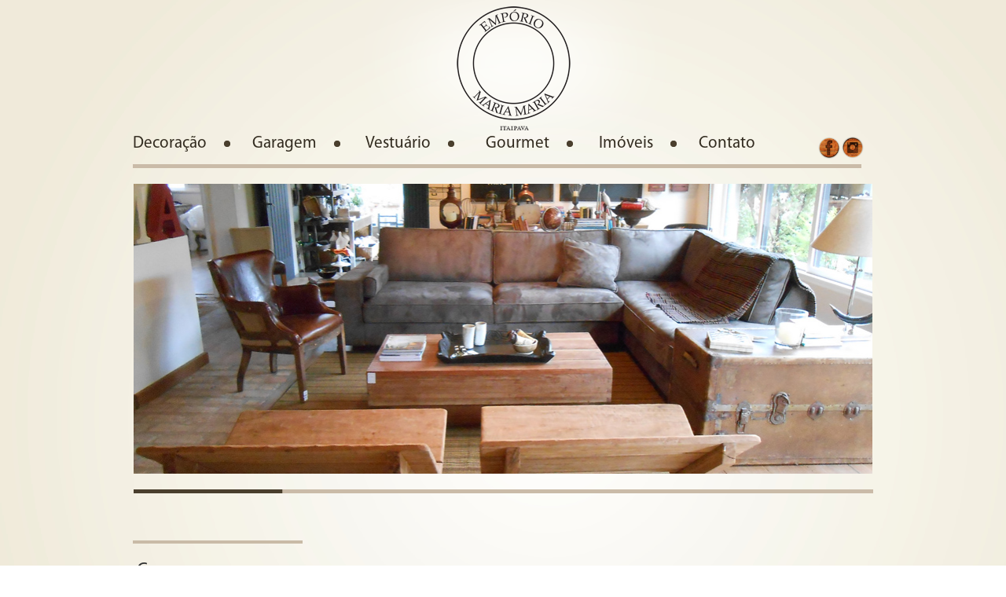

--- FILE ---
content_type: text/html
request_url: http://emporiomariamaria.com.br/gourmet.php
body_size: 30892
content:



<style>

#pop{
    position:absolute;
    z-index: 999;
    left:50%;
    margin-left: -250px;
    margin-top:30px;
}

</style>

<script type="text/javascript">
<!--
function MM_showHideLayers() { //v9.0
    var i,p,v,obj,args=MM_showHideLayers.arguments;
    for (i=0; i<(args.length-2); i+=3) 
        with (document) if (getElementById && ((obj=getElementById(args[i]))!=null)) { v=args[i+2];
            if (obj.style) { obj=obj.style; v=(v=='show')?'visible':(v=='hide')?'hidden':v; }
            obj.visibility=v; }
        }
//-->
</script>

<!-- saved from url=(0022)http://internet.e-mail -->
<!DOCTYPE html PUBLIC "-//W3C//DTD XHTML 1.0 Transitional//EN" "http://www.w3.org/TR/xhtml1/DTD/xhtml1-transitional.dtd">
<html xmlns="http://www.w3.org/1999/xhtml">
<head>
<meta http-equiv="Content-Type" content="text/html; charset=utf-8" />
    
    <title>Emp&oacute;rio Maria Maria</title>
        <link rel="canonical" href="http://emporiomariamaria.com.br" /> 
        <meta http-equiv="content-language" content="pt-br, pt"/>
        <meta name="description" content="Loja roupas e decoração com diversas vitrines e vários temas, que se modificam a cada semana."/>
        <meta name="url" content="http://emporiomariamaria.com.br"/>
        <meta name="language" content="Portuguese"/>
        <meta name="reply-to" content="loja@emporiomariamaria.com.br"/>
        <meta name="author" content="Maxisite Comunicação Digital LTDA, maxisite@maxisite.net"/>
        <meta name="copyright" content="Empório Maria Maria"/> 
        <meta name="keywords" content="loja roupas, decoração, loja decoração, vitrines semanais, abajoures, almofadas, ambientes, aparadores, mesas, armários, cadeiras, cômodas, cestarias, espelhos, lavandas, poltronas, porcelanas, quadros, quartos, sofás, toalhas"/> 
        <meta name="autor" content="Empório Maria Maria"/>
        <meta name="resource-type" content="document"/>
        <meta name="distribution" content="global"/>
        <meta name="datecreated" content="26/03/2013"/>
        <meta name="revisit-after" content="1"/>
        <meta name="format-detection" content="telephone=no">
        <meta name="robots" content="All"/>
        <link rel="stylesheet" type="text/css" href="css/style_test.css" />
        <link rel="stylesheet" type="text/css" href="css/slider.css" />
        <link rel='stylesheet' type='text/css' href='css/index_test.css' /><link rel='stylesheet' type='text/css' href='css/bootstrap.css' />       
        <script type="text/javascript" src="js/jquery-1.7.2.min.js"></script>
        <!--<script src="//ajax.googleapis.com/ajax/libs/jquery/1.11.1/jquery.min.js"></script>-->
        <script type="text/javascript" src="js/lightbox.js"></script>
        <script type="text/javascript" src="bootstrap/js/bootstrap.js"></script>
        <link rel="stylesheet" href="bootstrap/css/bootstrap.css" />
        <link href="css/lightbox.css" rel="stylesheet" />
        
                
    </head>
    
    <body style='margin: 0;'>
     
        <div align="center" id="top">
            
            <div id="topInterno">
                
                <a href="index.php">
                    <img src="imagens/logo_top.png" id="logoTop" border="0" alt="imagem topo" />
                </a>
                
                <br clear="all" />
                <style>
    ul, ol{
        margin: 0 !important;
    }
</style>

<ul id="menuTop">

         <!-- código para o chrome e firefoz -->
        	<li style="width: 130px; padding-left: 0pc;">
            	<a href="decoracao.php">Decoração
                <img src="imagens/menu_top_separador.png" alt="menu topo" class="bola" /></a>
            </li>


        	<li style="width: 122px;">
            	<a href="garagem.php">Garagem
                <img src="imagens/menu_top_separador.png" alt="menu topo" class="bola" /></a>
            </li>


        	<li style="width: 131px;">
            	 <a href="vestuario.php">Vestuário 
                <img src="imagens/menu_top_separador.png" alt="menu topo" class="bola" /></a>
            </li>


        	<li style="width: 122px;">
            	<a href="gourmet.php">Gourmet
                <img src="imagens/menu_top_separador.png" alt="menu topo" class="bola" /></a>
            </li>
            <li style="width: 105px;">
                <a href="imoveis.php">Imóveis
                <img src="imagens/menu_top_separador.png" alt="menu topo" class="bola" /></a>
            </li>
            <li style="width: 207px;">
                <a href="servicos.php">Contato
                <!-- <img src="imagens/menu_top_separador.png" alt="menu topo" /></a> -->
            </li>
        <div style="position: absolute;left:50%;margin-left: 400px;margin-top: 0px;">
            <a href="http://instagram.com/emporiomariamaria" target="_blank"><img src="imagens/instagram.png" width="30"   alt="" style="float:right"/></a>
            <a href="http://www.facebook.com/EmporioMariaMaria" target="_blank"><img src="imagens/facebook.png" width="30"   alt="" style="float:right"/></a>
        </div>
        
        </ul>
                
                
            </div>
            
        </div>
        
        <div id="sliderExterno">
            

	<script type="text/javascript" src="engine/jquery.js"></script>
	<script type="text/javascript" src="engine/wowslider.js"></script>
	<div id="wowslider-container1">
		<div class="ws_images">
							<span><img src="files/5aae5b6f47c925895f9a3bea303d0ce1capa-maio.JPG" width="940" height="370" alt="banner"/></span>
							<span><img src="files/bcbd576839d7f58e26375f8afde0e23dcapa-maio-1.jpg" width="940" height="370" alt="banner"/></span>
							<span><img src="files/ad241da89ed736644e0b1e1eb0bb9228capa-maio-02.jpg" width="940" height="370" alt="banner"/></span>
							<span><img src="files/989cfde4487e0fd620ac4d4b7f9000a3capa-maio-3.jpg" width="940" height="370" alt="banner"/></span>
							<span><img src="files/077bf472f3564aa9fa7d834d9e22cf0bcapa-maio-5.jpg" width="940" height="370" alt="banner"/></span>
					</div>
	</div>
	<script type="text/javascript" src="engine/script.js"></script>
            <br />
            <img src="imagens/img_aux.jpg" alt="imagem auxiliar" />
            <br /><br />
        </div>
        
        <div>
            
        </div>
<div style="width: 100%; min-width: 1000px;" align="center">

    <div id="corpo" align="left" style="width: 943px;">
        <br/>
        <p>&nbsp;</p>
        <hr class="hrtipoum" align="left" />
        <p class="tipoum" style="margin-right:768px ; float:left" >Conheça</p>
        <br clear="all"/>

        <div class="titulo">
            <div class="texto width-100">
                <h4>
                    Quando idealizamos o projeto da loja na nova casa, ter um restaurante era algo essencial. <br>
                    Tivemos a sorte e o privilégio da talentosíssima Chef Rosani Simas nos acompanhar nesse projeto, que hoje se
                    tornou referência pela diversidade e qualidade da culinária, e ambiente excepcionais.
                </h4>
            </div>
        </div>

        <br/>
        <p>&nbsp;</p>
        <hr class="hrtipoum" align="left" />
        <p class="tipoum" style="margin-right:768px ; float:left" >Cardápio</p>
        <br clear="all"/>

        <script type="text/javascript" src="js/jquery-1.10.2.min.js"></script>

        <script src="js/bootstrap.min.js"></script>

        <div class="panel-group accordion-cardapio" id="accordion-cardapio" role="tablist" aria-multiselectable="true">
            <div class="panel panel-default">
                <div class="panel-heading" role="tab" id="categoria1">
                    <h4 class="panel-title">
                        <a class="collapsed" data-toggle="collapse" data-parent="#accordion-cardapio" href="#collapse1" aria-expanded="false" aria-controls="collapse1">
                            Sugestões do Chef
                            <span class="accordion-down"><img src="imagens/accordion_down.png" alt=""></span>
                            <span class="accordion-up"><img src="imagens/accordion_up.png" alt=""></span>
                        </a>
                    </h4>
                </div>
                <div id="collapse1" class="panel-collapse collapse" role="tabpanel" aria-labelledby="categoria1">
                    <div class="panel-body">
                        <p><strong>Congro Negro a Moda Chilena</strong><br>Filet de peixe com Risoto Primavera</p>
                        <p><strong>Ossobuco Toscano</strong><br>Ossobuco ao molho do Chef com Risoto Zaferano</p>
                        <p><strong>Polpetone Romano</strong><br>Recheado com mussarela de búfala e fettuccine na manteiga</p>
                        <p><strong>Sobremesa</strong><br>Cuscuz carioca</p>
                    </div>
                </div>
            </div>
            <div class="panel panel-default">
                <div class="panel-heading" role="tab" id="categoria2">
                    <h4 class="panel-title">
                        <a class="collapsed" data-toggle="collapse" data-parent="#accordion-cardapio" href="#collapse2" aria-expanded="false" aria-controls="collapse2">
                            Entradas
                            <span class="accordion-down"><img src="imagens/accordion_down.png" alt=""></span>
                            <span class="accordion-up"><img src="imagens/accordion_up.png" alt=""></span>
                        </a>
                    </h4>
                </div>
                <div id="collapse2" class="panel-collapse collapse" role="tabpanel" aria-labelledby="categoria2">
                    <div class="panel-body">
                        <p><strong>Couvert (por pessoa)</strong><br>Manteiga, patê de foie, patê de vitela, mousse de truta defumada, antepasto de berinjela, pães e torradas</p>
                        <p><strong>Salada Crocante</strong><br>Mix de verdes com fruta, damasco, amêndoas, queijo parmesão, crouton de parma em molho balsâmico</p>
                        <p><strong>Carpaccio de Carne</strong><br>Carpaccio, rúcula, alcaparras, parmesão em molho italiano</p>
                        <p><strong>Salmão Marinado</strong><br>Salmão fatiado sobre salada verde em molho de laranja</p>
                        <p><strong>Burrata</strong><br>Queijo de búfala ao molho pesto</p>
                        <p><strong>Atum em Crosta</strong><br>Grelhado em crosta de 03 primentas com salada verde</p>
                        <p><strong>Bruschetas:</strong><br>Tradicional: tomate e manjericão<br>Italiana: mix de funghis<br>Toscana: tomate e presunto de parma</p>
                    </div>
                </div>
            </div>
            <div class="panel panel-default">
                <div class="panel-heading" role="tab" id="categoria3">
                    <h4 class="panel-title">
                        <a class="collapsed" data-toggle="collapse" data-parent="#accordion-cardapio" href="#collapse3" aria-expanded="false" aria-controls="collapse3">
                            Massas
                            <span class="accordion-down"><img src="imagens/accordion_down.png" alt=""></span>
                            <span class="accordion-up"><img src="imagens/accordion_up.png" alt=""></span>
                        </a>
                    </h4>
                </div>
                <div id="collapse3" class="panel-collapse collapse" role="tabpanel" aria-labelledby="categoria3">
                    <div class="panel-body">
                        <p><strong>Nhoque Beluno</strong><br>Recheado com queijos e gratinado com funghi porcine</p>
                        <p><strong>Ravióli de Búfala</strong><br>Recheado com mussarela de búfala ao pomodoro basílico</p>
                        <p><strong>Ravióli de Carne</strong><br>Recheado de vitela ao molho triplo burro</p>
                        <p><strong>Ravióli de Zuca</strong><br>Recheado de abóbora ao molho de camarão</p>
                        <p><strong>Lasanha Milanesa</strong><br>Berinjela empanada gratinada com mussarela, pomodoro e parmesão</p>
                        <p><strong>Lasanha da Nona</strong><br>Massa fresca a bolonhesa</p>
                        <p><strong>Spagette Empório</strong><br>Massa fina ao pomodoro basílico</p>
                        <p><strong>Fetuccine Italiano</strong><br>Massa larga com champignons frescos ao pesto</p>
                        <p><strong>Risoto de Camarão e Aspargos</strong></p>
                        <p><strong>Risoto de Funghi Porcine</strong></p>
                        <p><strong>Risoto de Polvo</strong></p>
                    </div>
                </div>
            </div>
            <div class="panel panel-default">
                <div class="panel-heading" role="tab" id="categoria4">
                    <h4 class="panel-title">
                        <a class="collapsed" data-toggle="collapse" data-parent="#accordion-cardapio" href="#collapse4" aria-expanded="false" aria-controls="collapse4">
                            Peixes
                            <span class="accordion-down"><img src="imagens/accordion_down.png" alt=""></span>
                            <span class="accordion-up"><img src="imagens/accordion_up.png" alt=""></span>
                        </a>
                    </h4>
                </div>
                <div id="collapse4" class="panel-collapse collapse" role="tabpanel" aria-labelledby="categoria4">
                    <div class="panel-body">
                        <p><strong>Atum ao Ferri</strong><br>Atum grelhado com purê de batata e crispe de porró</p>
                        <p><strong>Truta da Fronteira</strong><br>Com camarões flabados, tomate cereja, alcaparras e legumes</p>
                        <p><strong>Salmão Mediterrâneo</strong><br>Grelhado ao molho de ervas com risoto de limão siciliano</p>
                        <p><strong>Salmão Oriental</strong><br>Empanado com gergilim e quenelle de baroa</p>
                        <p><strong>Dourado em Crosta</strong><br>Filet de dourado em crosta de amêndoas com legumes no vapor</p>
                        <p><strong>Cherne Mediterrâneo</strong><br>Filet de cherne grelhado com camarões flambado ao molho de vinho branco e batata mont dorê</p>
                    </div>
                </div>
            </div>
            <div class="panel panel-default">
                <div class="panel-heading" role="tab" id="categoria5">
                    <h4 class="panel-title">
                        <a class="collapsed" data-toggle="collapse" data-parent="#accordion-cardapio" href="#collapse5" aria-expanded="false" aria-controls="collapse5">
                            Aves
                            <span class="accordion-down"><img src="imagens/accordion_down.png" alt=""></span>
                            <span class="accordion-up"><img src="imagens/accordion_up.png" alt=""></span>
                        </a>
                    </h4>
                </div>
                <div id="collapse5" class="panel-collapse collapse" role="tabpanel" aria-labelledby="categoria5">
                    <div class="panel-body">
                        <p><strong>Pato L'orange</strong><br>Peito ao molho de laranja com purê de maçã ácida</p>
                        <p><strong>Confit de Canard</strong><br>Coxa e sobre coxa de pato com purê de maçã ácida</p>
                        <p><strong>Frango ao Limão</strong><br>Filet de peito de frango ao molho de limão siciliano com batata gratelli</p>
                    </div>
                </div>
            </div>
            <div class="panel panel-default">
                <div class="panel-heading" role="tab" id="categoria6">
                    <h4 class="panel-title">
                        <a class="collapsed" data-toggle="collapse" data-parent="#accordion-cardapio" href="#collapse6" aria-expanded="false" aria-controls="collapse6">
                            Carnes
                            <span class="accordion-down"><img src="imagens/accordion_down.png" alt=""></span>
                            <span class="accordion-up"><img src="imagens/accordion_up.png" alt=""></span>
                        </a>
                    </h4>
                </div>
                <div id="collapse6" class="panel-collapse collapse" role="tabpanel" aria-labelledby="categoria6">
                    <div class="panel-body">
                        <p><strong>Filet Empório</strong><br>Ao molho de mostarda com talharim na manteiga</p>
                        <p><strong>Filet ao Poivre</strong><br>Ao molho de 03 pimentas com batata rostie</p>
                        <p><strong>Filet ao Vin</strong><br>Ao molho de queijos com batata gratelli</p>
                        <p><strong>Filet Grill</strong><br>Grelhado ao molho da própria carne com legumes</p>
                        <p><strong>Vitela do Chef</strong><br>Lagarto de vitela ao molho de funghis com taglioline na manteiga</p>
                        <p><strong>Cordeiro da Fazenda</strong><br>Perna de cordeiro ao molho de vinho com legumes assados</p>
                        <p><strong>Picadinho Empório</strong><br>Picadinho de filet mignon com arroz, farofa de cebola, ovo e banana empanada</p>
                    </div>
                </div>
            </div>
            <div class="panel panel-default">
                <div class="panel-heading" role="tab" id="categoria7">
                    <h4 class="panel-title">
                        <a class="collapsed" data-toggle="collapse" data-parent="#accordion-cardapio" href="#collapse7" aria-expanded="false" aria-controls="collapse7">
                            Sobremesas
                            <span class="accordion-down"><img src="imagens/accordion_down.png" alt=""></span>
                            <span class="accordion-up"><img src="imagens/accordion_up.png" alt=""></span>
                        </a>
                    </h4>
                </div>
                <div id="collapse7" class="panel-collapse collapse" role="tabpanel" aria-labelledby="categoria7">
                    <div class="panel-body">
                        <p><strong>Banana Marroquina</strong></p>
                        <p><strong>Figos Flambados com creme inglês e sorvete</strong></p>
                        <p><strong>Petit gateau de doce de leite</strong></p>
                        <p><strong>Petit gateau de chocolate</strong></p>
                        <p><strong>Marquise de chocolate</strong></p>
                        <p><strong>Sorvetes</strong></p>
                        <p><strong>Crostata de maçã</strong></p>
                        <p><strong>Torta Brownie de chocolate</strong></p>
                        <p><strong>Torta do dia</strong></p>
                    </div>
                </div>
            </div>
            <div class="panel panel-default">
                <div class="panel-heading" role="tab" id="categoria8">
                    <h4 class="panel-title">
                        <a class="collapsed" data-toggle="collapse" data-parent="#accordion-cardapio" href="#collapse8" aria-expanded="false" aria-controls="collapse8">
                            Bebidas
                            <span class="accordion-down"><img src="imagens/accordion_down.png" alt=""></span>
                            <span class="accordion-up"><img src="imagens/accordion_up.png" alt=""></span>
                        </a>
                    </h4>
                </div>
                <div id="collapse8" class="panel-collapse collapse" role="tabpanel" aria-labelledby="categoria8">
                    <div class="panel-body">
                        <p><strong>Água sem gás</strong><br></p>
                        <p><strong>Água com gás</strong><br></p>
                        <p><strong>Refrigerantes</strong><br></p>
                        <p><strong>Cerveja Itaipava</strong><br></p>
                        <p><strong>Cerveja sem álcool</strong><br></p>
                        <p><strong>Suco natural</strong><br></p>
                        <p><strong>Cerveja Bohemia</strong><br></p>
                        <p><strong>Cerveja Skol</strong><br></p>
                        <p><strong>Cerveja Stella</strong><br></p>
                        <p><strong>Cerveja Original</strong><br></p>
                        <p><strong>Cerveja Escura Petra ou Bohemia</strong><br></p>
                        <p><strong>Caipirinha</strong><br></p>
                        <p><strong>Caipivodka</strong><br></p>
                        <p><strong>Whisky 08 anos</strong><br></p>
                        <p><strong>Whisky 12 anos</strong><br></p>
                        <p><strong>Vinho do Porto</strong><br></p>
                        <p><strong>Café Lavazza</strong><br></p>
                        <p><strong>Chás</strong><br></p>
                    </div>
                </div>
            </div>
            <div class="panel panel-default">
                <div class="panel-heading" role="tab" id="categoria9">
                    <h4 class="panel-title">
                        <a class="collapsed" data-toggle="collapse" data-parent="#accordion-cardapio" href="#collapse9" aria-expanded="false" aria-controls="collapse9">
                            Pizzas
                            <span class="accordion-down"><img src="imagens/accordion_down.png" alt=""></span>
                            <span class="accordion-up"><img src="imagens/accordion_up.png" alt=""></span>
                        </a>
                    </h4>
                </div>
                <div id="collapse9" class="panel-collapse collapse" role="tabpanel" aria-labelledby="categoria9">
                    <div class="panel-body">
                        <p><strong>Tradicional</strong><br>(mozarela, tomate e orégano)</p>
                        <p><strong>Marguerita</strong><br>(mozarela, tomate e manjericão)</p>
                        <p><strong>Caprichosa</strong><br>(mozarela de búfala, tomate cereja e manjericão)</p>
                        <p><strong>Calabresa</strong><br>(mozarela, linguiça calabresa, cebola e orégano)</p>
                        <p><strong>Caprese</strong><br>(mozarela de búfala e tomates secos)</p>
                        <p><strong>Italiana</strong><br>(mozarela de búfala, rúcula e presunto de parma)</p>
                    </div>
                </div>
            </div>
        </div>


        <br/>
      <!--   <p>&nbsp;</p>
        <hr class="hrtipoum" align="left" />
        <p class="tipoum" style="margin-right:768px ; float:left" >Contato</p>
        <br clear="all"/> -->

        <form action="envia_form_gourmet.php" method="post" class="form-garagem">
            <div class="coluna">
                <div>
                    <label for="nome">Nome:</label>
                    <input type="text" name="nome" id="nome">
                </div>
                <div>
                    <label for="email">E-mail:</label>
                    <input type="text" name="email" id="email">
                </div>
                <div>
                    <label for="telefone">Telefone:</label>
                    <input type="text" name="telefone" id="telefone">
                </div>
            </div>
            <div class="coluna2">
                <div>
                    <label for="mensagem">Mensagem</label>
                    <textarea name="mensagem" id="mensagem" cols="40" rows="6"></textarea>
                </div>
            </div>
            <br clear="all">
            <input type="submit" value="Enviar" class="btn-enviar">
            <br clear="all">
        </form>

    </div>

</div>


<div id="rodape" align="center">
                            <div id="rodapeInterno" align="left">
                                <ul id="rodapeLista1">
                                    <span class="tituloRodape">
                                        P&Aacute;GINAS
                                    </span>
                                    <br />
                                    <a href="index.php">
                                        <li>
                                            Decoração
                                        </li>
                                    </a>
                                    <a href="garagem.php">
                                        <li>
                                            Garagem
                                        </li>
                                    </a>
                                    <a href="vestuario.php">
                                        <li>
                                            Vestuário
                                        </li>
                                    </a>
                                    <a href="gourmet.php">
                                        <li>
                                            Gourmet
                                        </li>
                                    </a>
                                    <a href="imoveis.php">
                                        <li>
                                            Imóveis
                                        </li>
                                    </a>
                                    <a href="servicos.php">
                                        <li>
                                            Contato
                                        </li>
                                    </a>
                                </ul>
                                <div id="textoRodape">
                            
                            <span class="tituloRodape">
                                BUFFET
                            </span>
                            
                            <br /><br />
                            A Chef Rosani Simas, presta serviços de Buffet para casamentos, eventos particulares ou corporativos.
                            
                            <br clear="all"/>
                            <ul id="rodapeLista2">
                                <li><span>Cardápio</span></li>
                                <li><span>Restaurante</span></li>
                                <li><span>Jantar</span></li>                                
                            </ul>
                            
                            <ul id="rodapeLista3">                                
                                <li><span>Almoço</span></li>
                                <li><span>Sobremesas</span></li>                                
                            </ul>
                            
                        
                        </div>
                        
                        <div id="contatoRodape">
                            
                            <div id="contatoRodapeInterno">
                            
                                <span class="tituloRodape">
                                    CONTATO
                                </span>
                                
                                <br /><br />
                                
                               <!--  <span style="line-height: 20px;">
                                    Estrada Uni&atilde;o e Ind&uacute;stria, 10.204 - Itaipava<br />
                                    Petr&oacute;polis / RJ<br /> -->
                                    <!-- Tels.: <a href="tel:24-2222-9473" >(24) 2222-9473</a> /<a href="tel:99213-8202">99213-8202</a>  /<a href="tel:99213-9074">99213-9074</a> <br /> /<a href="tel:(24) 99833-3886">(24) 9.9833-3886</a></br> -->
                                   <!--  Tels.: </br>
                                    Restaurante Empório Gourmet: <a href="tel:24-2222-1274" >2222-1274</a></br>
                                    Bendito Armazém: <a href="tel:24-2222-4712" >2222-4712</a></br>
                                    espaco@rosanisimas.com.br
                                </span> -->

                                <span style="line-height: 20px;">
                                    Estrada Uni&atilde;o e Ind&uacute;stria, 10.204 - Itaipava<br />
                                    Petr&oacute;polis / RJ<br />
                                    Cep: 25730-745<br />
                                    Tels:
                                    (24) 2222-9473 / 
                                    (24) 98864-3323 - Whatsapp<br />
                                    
                                    <a href="mailto:loja2@emporiomariamaria.com.br">loja2@emporiomariamaria.com.br</a><br /><br />
                                    Horários de atendimento:<br />
                                    2ª feira - fechado exceto feriados<br />
                                    3ª feira - 10:00 às 18:00 horas<br />
                                    4ª feira - 10:00 às 18:00 horas<br />
                                    5 ª feira - 10:00 às 19:00 horas<br />
                                    6ª feira -  10:00 às 21:00 horas<br />
                                    Sábados - 10:00 às 21:00 horas<br />
                                    Domingos - 10:00 às 19:00 horas<br />
                                </span>
                                
                                <a href="http://www.maxisite.net" id="maxisiteRodape" target="_blank">
                                    <img src="imagens/max_rodape.png" border="0" style=" float: left;" alt="maxisite" />
                                    <span style="font-size: 11px; float: left; margin-top: 10px; margin-left: -7px;">
                                        Cria&ccedil;&atilde;o de sites
                                    </span>
                                    <br />
                                    <span style="float: left;" id="id1">
                                        Maxisite.net
                                    </span>
                                </a>
                            
                            </div>
                            
                        </div>
                        
                    </div>
                
                </div>
            
            </body>
            </html>

--- FILE ---
content_type: text/css
request_url: http://emporiomariamaria.com.br/css/style_test.css
body_size: 7884
content:
@font-face
{

	font-family: "cafeta";

    src: url("ft/cafeta.eot"); /*somente para o IE*/

    src: url("ft/cafeta.TTF") format("truetype"); /*para outros browsers*/

}


@font-face{
	font-family: "Myriad Pro";
	src: url("ft/MYRIADPRO-REGULAR.OTF") format("truetype");
}

a img { border: 0 !important; }


body

{

	background-image: url(../imagens/fundo_site.jpg);

	background-repeat: repeat;

}



a{

	text-decoration:none;

}



/*~Top~*/



#top

{

    height: 234px;

    width: 100%;

	min-width: 1000px;

}



#topInterno

{

	width: 943px;

	height: 198px;

}



#logoTop

{

	float: left;

	margin-left: 244px;

	border: none;

}



#menuTop

{

	color: #332C20;

    font-family: Myriad Pro;

    font-size: 21px;

    list-style: none outside none;

    margin-top: 0;

    padding: 0;

    position: relative;

    top: -5px;

    width: 100%;

}



#menuTop li

{

	background-image: url(../imagens/menu_top.jpg);

	background-position: bottom;

	background-repeat: repeat-x;

	height: 41px;

	float: left;

	padding-left: 22px;

	text-align: left;

}



#menuTop a

{

	text-decoration: none;

	color: #332C20;

	display:  inline;

}



#menuTop li:hover > #submenu 

{

	display: block;

}



#submenu

{

	margin-top: 10px;

	display: none;

	width: 650px;

	margin-left: -250px;

	display: none

}



#submenu li

{

	background-color: #4A3F2D;

	background-image: none;

	position: relative;

	/*margin-left: -85px;*/

	height: 30px;

	width: 160px;

	z-index: 999;

	padding: 5px;

	list-style: none outside none;

	text-align: center;

	font-family: Myriad Pro;

	font-size: 16px;

	color: #C6BDAA;



	opacity:0.80;

	-moz-opacity: 0.80;

	filter: alpha(opacity=80);



}



#submenu li a

{

	text-decoration: none;

	color: #C6BDAA;

}



#submenu li a:hover

{

	text-decoration: none;

	color: #797061;

}



#submenu li hr

{

	width: 110px;

	border: 1px solid #797061;

	height: 10px;

	border-bottom: none;

	border-left: none;

	border-right: none;

}



#menuTop .ativo

{

	background-image: url(../imagens/menu_top_ativo.jpg);

}



#menuTop li a img

{

	border: none;

	margin-left: 18px;

}





#sliderExterno

{

	min-width: 1000px;

	width: 100%;

	text-align: center;

	float: left;

}



/*~Fim do Top~*/


.btn-lista {
	text-align: right;
	display: block;
	float: right;
	padding: 5px;
	clear: both;
	color: #332C20;
	border-radius: 5px;
	font-family: Myriad Pro;
	font-size: 22px;
	margin: 5px;
}

.btn-add {
	position: absolute;
	bottom: 0;
	right: 0;
	background: #614F31;
	color: #F7F7F7;
	font-family: Myriad Pro;
	font-size: 21px;
	padding: 7px;
}


/*~Rodape~*/



#rodape

{

	width: 100%;

	min-width: 1000px;

	height: 323px;

	float: left;

	color: #423723;

}



#rodape a{

	color:#423723 !important;

	text-decoration:none

}



#rodape a:visited{

	color:#423723;

}



#rodapeInterno

{

	width: 943px;

	margin-top: 34px;

}



.tituloRodape

{

	font-size: 20px;

	font-family: Myriad Pro;

	letter-spacing: 1px;

}



#rodapeLista1

{

	list-style: none;

	width: 187px;

	padding: 0;

	border-right-color: #554B39;

	border-right-width: 1px;

	border-right-style: solid;

	font-family: Myriad Pro, Verdana, Geneva, sans-serif;

	font-size: 15px;

	float: left;

	margin: 0;

	height: 247px;

}



#rodapeLista1 a

{

	text-decoration: none;

	color: #423723;

}



#rodapeLista1 a li

{

	border-bottom: 1px solid #554B39;

    font-family: Myriad Pro;

    font-size: 13px;

    margin-left: 2px;

    padding: 8px;

    width: 136px;

}



#textoRodape

{

	width: 398px;

	float: left;

	margin-left: 35px;

	font-family: Myriad Pro;

	font-size: 13px;

	line-height: 15px;

}



#rodapeLista2, #rodapeLista3

{

	

	list-style: none;

	height: 122px;

	width: 145px;

}



#rodapeLista2

{

	float: left;

	margin-top: 16px;

	padding: 0;

	margin-left: 4px;

}



#rodapeLista3

{

	float: right;

	margin-right: 24px;

	margin-top: 16px;

}



#rodapeLista2 li, #rodapeLista3 li

{

	height: 32px;

	border-bottom-color: #554B39;

	border-bottom-style: solid;

	border-bottom-width: 1px;

}



#rodapeLista2 li span, #rodapeLista3 li span

{

	float: left;

	margin-top: 5px;

	margin-left: 8px;

}



#contatoRodape

{

	float: left;

	font-family: Myriad Pro;

	font-size: 13px;

	width: 286px;

	border-left-color: #554B39;

	border-left-style: solid;

	border-left-width: 1px;

	height: 243px;

	margin-left: 30px;

	line-height: 15px;

}



#contatoRodapeInterno

{

	float: left;

	margin-left: 34px;

	width: 100%;

}



#maxisiteRodape

{

	float: right;

    margin-top: 55px;

	font-family: Arial, Helvetica, sans-serif;

	font-size: 13px;

	text-decoration: none;

	color: #423723;

	margin-right: 67px;

}



/*~Fim do Rodape~*/



/*~Fim do Rodape~*/

.width-100
{
	width: 100% !important;
}

.carro-item
{
	width: 220px;
	float: left;
	margin: 0 7px;
}

.carro-item .img-carro
{
	float: left;
	width: 100%;
}

.carro-item .textos
{
	float: left;
	color: #4a3f2d;
	font-size: 15px;
	font-family: "Myriad Pro";
}
.carro-item .textos p 
{
	margin:0;
}

.carro-item .textos .nome-carro
{
	font-size: 22px;
	margin: 5px 0;
}

.carro-item a img
{
	float: left;
	
}

.carousel-control.left, .carousel-control.right
{
	background: none !important;
	opacity: 1;
	font-size: 50px;
	padding-top: 63px;
}
.carousel-control.left
{
	left: -70px;
}

.carousel-control.right
{
	right: -65px !important;
}

.form-garagem
{
	margin: 50px 0 80px 0;
}

.form-garagem .coluna
{
	float: left;
	width: 48%;
}

.form-garagem .coluna2
{
	float: right;
	width: 48%;
}

.form-garagem .coluna div, .form-garagem .coluna2 div
{
	border: 1px #D8D6D6 solid;
	background-color: #fff;
	color: #717171;
	font-family: Calibri;
	font-size: 18px;
	padding: 14px 20px;
	margin-bottom: 5px;
}

.form-garagem .coluna div label, .form-garagem .coluna2 div label
{
	vertical-align: top;
}

.form-garagem .coluna2 div textarea
{
	border: 0px;
	margin-left: 2px;
}

.form-garagem .coluna div input
{
	width: 300px;
	height: 28px;
	margin-left: 2px;
	border: 0px;
}

.btn-enviar
{
	float: right;
	background-color: #c9bba7;
	border: 0px;
	color: #fff;
	font-family: Calibri;
	font-size: 17px;
	padding: 4px 14px;
	margin-top: 10px;
}

.servicos-bloco
{
	width: 100%;
	float: left;
}

.servico-coluna
{
	width: 290px;
	text-align: center;
	margin-top: 30px;
	margin-bottom: 30px;
	float: left;
}

.servico-coluna div
{
	margin: 20px 0;
	height: 190px;
}

.servico-coluna div .imagem-carro
{
	margin-top: 36px;
}

.servico-coluna.coluna-meio
{
	margin-left: 35px;
	margin-right: 35px;
}

.servico-coluna h3
{
	font-family: "Myriad Pro";
	color: #4a3f2d;
	font-size: 23px;
	font-weight: normal;
	margin: 0px;
	font-variant: small-caps;
}

.servico-coluna p
{
	font-family: "Myriad Pro";
	font-size: 14px;
	color: #000;
	margin-bottom: 25px;
}

.servico-coluna hr
{
	width: 100% !important;
}

.servico-coluna a
{
	border: 1px #4a3f2d solid;
	color: #4a3f2d;
	font-family: "Myriad Pro";
	font-size: 14px;
	padding: 3px 10px;
	border-radius: 4px;
	cursor: pointer;
}

.aumenta-foto
{
	padding: 0;
	margin: 0;
	text-decoration: none;
}

--- FILE ---
content_type: text/css
request_url: http://emporiomariamaria.com.br/css/slider.css
body_size: 3073
content:
/* bottom center */
#wowslider-container1  .ws_bullets {
	top:0;
    right: 0;
}

#wowslider-container1 { 
	/*overflow: hidden;*/
	zoom: 1; 
	position: relative; 
	width:941px;
	margin:0 auto;
	z-index:100;
}
#wowslider-container1 .ws_images{
	width:941px;
	height:369px;
	overflow:hidden;
	position:relative;
}
#wowslider-container1 .ws_images a{
	color:transparent;
}

#wowslider-container1 .ws_images img{
	top:0;
	left:0;
	border:none 0;
	max-width: none;
}
#wowslider-container1 a{ 
	text-decoration: none; 
	outline: none; 
	border: none; 
}

#wowslider-container1 .ws_bullets { 
	font-size: 0px; 
	padding: 10px; 
	float: left;
	position:absolute;
	z-index:70;
}
#wowslider-container1 .ws_bullets div{
	position:relative;
	float:left;
}
#wowslider-container1 .ws_bullets a { 
	margin-left: 5px; 
	height: 10px; 
	width: 10px; 
	float: left; 
	border: 1px solid #B8C4CF; 
	color: transparent; 
	text-indent: 0px; 
	background-image:url("data:image/gif;base64,");
	position:relative;
}
#wowslider-container1 .ws_selbull { 
	background-color: #B8C4CF; 
	color: #FFFFFF; 
}

#wowslider-container1 .ws_bullets a:hover, #wowslider-container1 .ws_overbull { 
	background-color: #dae9f6;
	color: #FFFFFF; 
}

#wowslider-container1 a.ws_next, #wowslider-container1 a.ws_prev {
	position:absolute;
	display:none;
	top:50%;
	margin-top:-15px;
	line-height:30px;
	z-index:60;
	color: #FFFFFF; 
	padding: 0px 10px; 
	background-repeat: no-repeat;
	width: 37px;
	height: 37px;
	background-position: center;
}

#wowslider-container1 a.ws_next{
	right:0;
	background-image: url(../imagens/slider_avancar.png);
}
#wowslider-container1 a.ws_prev {
	left:0;
	background-image:url(../imagens/slider_voltar.png);
}
* html #wowslider-container1 a.ws_next,* html #wowslider-container1 a.ws_prev{display:block}
#wowslider-container1:hover a.ws_next, #wowslider-container1:hover a.ws_prev {display:block}



#wowslider-container1 .ws-title{
	position: absolute;
	bottom:0;
	left: 0;
	margin-right:5px;
	z-index: 50;
	background-color:#000000;
	color:#FFFFFF;
	padding:10px 1%;
	width:98%;
	font-family: Cafeta;
	font-size: 23px;
	opacity:0.55;
	filter:progid:DXImageTransform.Microsoft.Alpha(opacity=55);	
}

.ws-title span{
	float:left;
	color: #fff;
	opacity : none;
}
#wowslider-container1 .ws-title div{
	padding-top:5px;
	font-size: 16px;
	float: left;
	margin-left: 10px;
	color: #DFD7CA;
	font-family: calibri;
}#wowslider-container1 .ws_bullets  a img{
	text-indent:0;
	display:block;
	top:12px;
	left:-115px;
	visibility:hidden;
	position:absolute;
    border: 2px solid #B8C4CF;
}
#wowslider-container1 .ws_bullets a:hover img{
	visibility:visible;
}

#wowslider-container1 .ws_bulframe div div{
	height:90px;
	overflow:visible;
	position:relative;
}
#wowslider-container1 .ws_bulframe div {
	left:0;
	overflow:hidden;
	position:relative;
	width:229px;
}
#wowslider-container1  .ws_bullets .ws_bulframe{
	display:none;
	top:25px;
	overflow:visible;
	position:absolute;
	cursor:pointer;
    border: 2px solid #B8C4CF;
}
#wowslider-container1 .ws_bulframe span{
	position:absolute;
}

--- FILE ---
content_type: text/css
request_url: http://emporiomariamaria.com.br/css/index_test.css
body_size: 3927
content:
hr.hrtipoum
{
    
	border-color: #C9BBA7; 
	border-style:solid; 
	border-width: 2px;  
	width: 212px;
	
}

hr.hrtipodois
{
    border-color: #C9BBA7; 
	border-style:solid;
	border-width: 2px;
	width: 138px;
}

hr.tipotres
{
  border: none;
  background-color: #C9BBA7;
  color: #C9BBA7;
  height: 1px;
}
p.tipoum
{
      font-family: "Myriad Pro"; 
	  font-size:24px ; 
	  font-color: #4A3F2D ; 
	  margin:5px; 
    font-weight: normal;
    font-variant: small-caps;
	 
}

p.tipodois
{
     font-family: "Myriad Pro";
	 font-size:16px; 
	 font-color: #927959;
}

p.tipotres
{
     font-family: "Myriad Pro"; 
	 font-size:24px ; 
	 font-color: #4A3F2D ;
}

a.linkveja:link
{
      text-decoration:none; 
	  color:#4A3F2D; 
	  font-size:14px; 
	  font-family: calibri;
}

a.linkveja:visited
{
      text-decoration:none; 
	  color:#4A3F2D; 
	  font-size:14px; 
	  font-family: calibri;
}

span.sptipoum
{
     font-family: calibri;
	 font-size:16px; 
	 color: #927959;
}


#nossaemp
{ 
   font-family: "Myriad Pro"; 
   font-size:24px ; 
   font-color: #4A3F2D ; 
   margin:5px; 
   width:600px ; 
   float:left ; 
   border-right-color:#C9BBA7 ;
   border-right-style:solid; 
   border-right-width:1px ; 
   padding-right: 40px;
   margin-right:45px;
}

img.imgtipoum
{
  height:27;
  width:27;
  float:left; 
  margin-top: 40px;
  margin-right: 10px;
  float: right;
  border:0;
 }

img.imgtipodois
{
  height:27;
  width:27;
  float:left; 
  margin-top: 42px; 
  margin-right: 33px; 
  border:0;
 }
 
img.imgtipotres
{
  height:27;
  width:27;
  margin-top: 42px; 
  border:0;
} 

#imagemescrivaninha
{
   height:27;
   width:27;
   border:0; 
   margin-left:45px ; 
   margin-top:28px;
}
.bloco{ 

     width:230px;
     float:left;
   margin-right: 5px;
   
}
p.ptipotres
{
   font-family: "Myriad Pro"; 
   font-size:21px ; 
   width: 190px;
   color: #332C20 ;
}

.titulo{ display: table; }

.texto{ width: 620px; float: left; margin-right: 15px; }
.texto h4{ font-family: "Myriad Pro"; font-size: 13px; font-weight: normal; text-align: justify; color: rgb(0, 0, 0); }

.foto{ float: right; }
.foto img{ width: 305px; margin-top: 18px; }

.saibamais{ height: 28px;
background-image: url("../imagens/imagens_test/saiba_mais.png"); 
background-repeat: no-repeat;
background-position: 105px; }
.saibamais a{ font-family: "Myriad Pro"; font-size: 20px; }
.saibamais a:link, a:visited, a:active { text-decoration: none; color: rgb(74, 63, 45); }

#instagram {
    width: 300px;
}
.image {
    float:left;
    padding: 2px;
}

.image img {
    width: 90px;  
}

.accordion-cardapio .panel-default,
.accordion-cardapio .panel-default > .panel-heading
{
  background: none;
  border: none;
  box-shadow: none;
}

.accordion-cardapio .panel-default > .panel-heading
{
  border-top-color: #C9BBA7;
  border-top-style: solid;
  border-top-width: 3px;
  border-radius: 0px;
  padding-left: 0px;
}

.accordion-cardapio .accordion-down
{
  display: none;
}

.accordion-cardapio .collapsed .accordion-down
{
  display: block;
}
.accordion-cardapio .collapsed .accordion-up
{
  display: none;
}

.accordion-cardapio .panel-default .panel-title span
{
  float: right;
}

.accordion-cardapio .panel-default .panel-title a
{
  font-family: "Myriad Pro";
  color: #4a3f2d;
  font-size: 21px;
  font-weight: normal;
  margin: 0px;
  font-variant: small-caps;
}

.accordion-cardapio .panel-default > .panel-heading + .panel-collapse > .panel-body
{
  border: none;
  padding: 10px 0;
}

.accordion-cardapio .panel-default > .panel-heading + .panel-collapse > .panel-body p
{
  font-family: "Myriad Pro";
  font-size: 15px;
  color: #000;
}

.accordion-cardapio .panel-default > .panel-heading + .panel-collapse > .panel-body strong
{
  font-size: 17px;
}

.form-garagem .coluna div label, .form-garagem .coluna2 div label
{
  margin: 0;
  font-weight: normal
}

*
{
  -webkit-box-sizing: inherit !important;
  box-sizing: inherit !important;
}

--- FILE ---
content_type: text/javascript
request_url: http://emporiomariamaria.com.br/engine/script.js
body_size: 1465
content:
// -----------------------------------------------------------------------------------
// http://wowslider.com/
// JavaScript Wow Slider is a free software that helps you easily generate delicious 
// slideshows with gorgeous transition effects, in a few clicks without writing a single line of code.
// Last updated: 2011-10-27
//
//***********************************************
// Obfuscated by Javascript Obfuscator
// http://javascript-source.com
//***********************************************
function ws_fade(b,a){var c=jQuery;a.each(function(d){if(!d){c(this).show()}else{c(this).hide()}});this.go=function(d,e){c(a.get(d)).fadeIn(b.duration);c(a.get(e)).fadeOut(b.duration);return d}};// -----------------------------------------------------------------------------------
// http://wowslider.com/
// JavaScript Wow Slider is a free software that helps you easily generate delicious 
// slideshows with gorgeous transition effects, in a few clicks without writing a single line of code.
// Last updated: 2011-10-27
//
//***********************************************
// Obfuscated by Javascript Obfuscator
// http://javascript-source.com
//***********************************************
jQuery("#wowslider-container1").wowSlider({effect:"fade",prev:"&nbsp;",next:"&nbsp;",duration:20*100,delay:34*100,outWidth:941,outHeight:369,width:941,height:369,autoPlay:true,stopOnHover:false,loop:false,bullets:0,caption:true,controls:true});